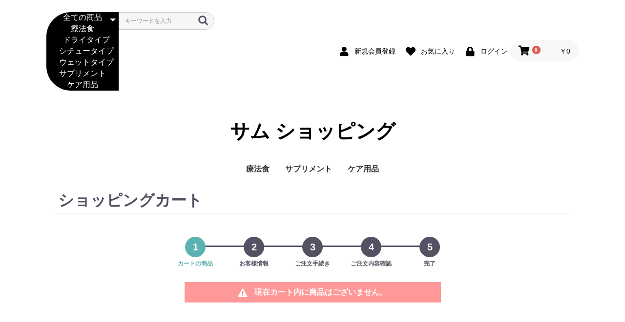

--- FILE ---
content_type: text/html; charset=UTF-8
request_url: https://samclinic.jp/eccube/cart
body_size: 14865
content:
<!doctype html><html lang="ja">
<head prefix="og: http://ogp.me/ns# fb: http://ogp.me/ns/fb# product: http://ogp.me/ns/product#">
    <meta charset="utf-8">
    <meta name="viewport" content="width=device-width, initial-scale=1, shrink-to-fit=no">
    <meta name="eccube-csrf-token" content="_ZnaA6jkh5BcqtWPSH_D5phSdjZmpzhhcJlfZaq86rw">
    <title>サム ショッピング /現在のカゴの中</title>        <meta name="robots" content="noindex">    <link rel="icon" href="/eccube/html/user_data/assets/img/common/favicon.ico">
    <link rel="stylesheet" href="https://maxcdn.bootstrapcdn.com/bootstrap/3.3.7/css/bootstrap.min.css">
    <link rel="stylesheet" href="https://use.fontawesome.com/releases/v5.3.1/css/all.css" integrity="sha384-mzrmE5qonljUremFsqc01SB46JvROS7bZs3IO2EmfFsd15uHvIt+Y8vEf7N7fWAU" crossorigin="anonymous">
    <link rel="stylesheet" href="//cdn.jsdelivr.net/jquery.slick/1.6.0/slick.css">
    <link rel="stylesheet" href="/eccube/html/template/samshopping/assets/css/style.css">    <script src="https://code.jquery.com/jquery-3.3.1.min.js" integrity="sha256-FgpCb/KJQlLNfOu91ta32o/NMZxltwRo8QtmkMRdAu8=" crossorigin="anonymous"></script>
    <script>
        $(function() {
            $.ajaxSetup({
                'headers': {
                    'ECCUBE-CSRF-TOKEN': $('meta[name="eccube-csrf-token"]').attr('content')
                }
            });
        });
    </script>    <link rel="stylesheet" href="/eccube/html/user_data/assets/css/customize.css">
</head>
<body id="page_cart" class="cart_page">
<div class="ec-layoutRole">        <div class="ec-layoutRole__header">    <!-- ▼ヘッダー(商品検索・ログインナビ・カート) --><div class="ec-headerNaviRole">
    <div class="ec-headerNaviRole__left">
        <div class="ec-headerNaviRole__search">
<div class="ec-headerSearch">
    <form method="get" class="searchform" action="/eccube/products/list">
        <div class="ec-headerSearch__category">
            <div class="ec-select ec-select_search"><selectname="category_id" class="category_id"><option value="">全ての商品</option><option value="1">療法食</option><option value="8">　ドライタイプ</option><option value="7">　シチュータイプ</option><option value="3">　ウェットタイプ</option><option value="5">サプリメント</option><option value="9">ケア用品</option></select>
            </div>
        </div>
        <div class="ec-headerSearch__keyword">
            <div class="ec-input"><input type="search"name="name" maxlength="50" class="search-name" placeholder="キーワードを入力"/>
                <button class="ec-headerSearch__keywordBtn" type="submit">
                    <div class="ec-icon">
                        <img src="/eccube/html/template/samshopping/assets/icon/search-dark.svg" alt="">
                    </div>
                </button>
            </div>
        </div>
    </form>
</div>

        </div>
        <div class="ec-headerRole__navSP">
<div class="ec-headerNavSP">
    <i class="fas fa-bars"></i>
</div>
        </div>
    </div>
    <div class="ec-headerNaviRole__right">
        <div class="ec-headerNaviRole__nav">
<div class="ec-headerNav">        <div class="ec-headerNav__item">
            <a href="https://samclinic.jp/eccube/entry">
                <i class="ec-headerNav__itemIcon fas fa-user fa-fw"></i>
                <span class="ec-headerNav__itemLink">新規会員登録</span>
            </a>
        </div>            <div class="ec-headerNav__item">
                <a href="https://samclinic.jp/eccube/mypage/favorite">
                    <i class="ec-headerNav__itemIcon fas fa-heart fa-fw"></i>
                    <span class="ec-headerNav__itemLink">お気に入り</span>
                </a>
            </div>        <div class="ec-headerNav__item">
            <a href="https://samclinic.jp/eccube/mypage/login">
                <i class="ec-headerNav__itemIcon fas fa-lock fa-fw"></i>
                <span class="ec-headerNav__itemLink">ログイン</span>
            </a>
        </div></div>

        </div>
        <div class="ec-headerRole__cart"><div class="ec-cartNaviWrap">
    <div class="ec-cartNavi">
        <i class="ec-cartNavi__icon fas fa-shopping-cart">
            <span class="ec-cartNavi__badge">0</span>
        </i>
        <div class="ec-cartNavi__label">
            <div class="ec-cartNavi__price">￥0</div>
        </div>
    </div>        <div class="ec-cartNaviNull">
            <div class="ec-cartNaviNull__message">
                <p>現在カート内に商品はございません。</p>
            </div>
        </div></div>

        </div>
    </div>
</div>
    <!-- ▲ヘッダー(商品検索・ログインナビ・カート) -->    <!-- ▼ロゴ --><div class="ec-headerRole">
    <div class="ec-headerRole__title">
        <div class="ec-headerTitle">
            <div class="ec-headerTitle__title">
                <h1>
                    <a href="https://samclinic.jp/eccube/">サム ショッピング
                    </a>
                </h1>
            </div>
        </div>
    </div>
</div>
    <!-- ▲ロゴ -->    <!-- ▼カテゴリナビ(PC) -->
<div class="ec-categoryNaviRole">
    <div class="ec-itemNav">
        <ul class="ec-itemNav__nav">                <li>    <a href="https://samclinic.jp/eccube/products/list?category_id=1">療法食
    </a>        <ul>                <li>    <a href="https://samclinic.jp/eccube/products/list?category_id=8">ドライタイプ
    </a>
                </li>                <li>    <a href="https://samclinic.jp/eccube/products/list?category_id=7">シチュータイプ
    </a>
                </li>                <li>    <a href="https://samclinic.jp/eccube/products/list?category_id=3">ウェットタイプ
    </a>
                </li>        </ul>
                </li>                <li>    <a href="https://samclinic.jp/eccube/products/list?category_id=5">サプリメント
    </a>
                </li>                <li>    <a href="https://samclinic.jp/eccube/products/list?category_id=9">ケア用品
    </a>
                </li>        </ul>
    </div>
</div>
    <!-- ▲カテゴリナビ(PC) -->
        </div>
    <div class="ec-layoutRole__contents">
        <div class="ec-layoutRole__main">
    <div class="ec-role">
        <div class="ec-pageHeader">
            <h1>ショッピングカート</h1>
        </div>
    </div>

    <div class="ec-cartRole">
        <div class="ec-cartRole__progress">
            <ul class="ec-progress">                <li class="ec-progress__item is-complete">
                    <div class="ec-progress__number">1                    </div>
                    <div class="ec-progress__label">カートの商品
                    </div>
                </li>                    <li class="ec-progress__item">
                        <div class="ec-progress__number">2                        </div>
                        <div class="ec-progress__label">お客様情報
                        </div>
                    </li>                <li class="ec-progress__item">
                    <div class="ec-progress__number">3                    </div>
                    <div class="ec-progress__label">ご注文手続き
                    </div>
                </li>
                <li class="ec-progress__item">
                    <div class="ec-progress__number">4                    </div>
                    <div class="ec-progress__label">ご注文内容確認
                    </div>
                </li>
                <li class="ec-progress__item">
                    <div class="ec-progress__number">5                    </div>
                    <div class="ec-progress__label">完了
                    </div>
                </li>
            </ul>
        </div>            <div class="ec-role">
                <div class="ec-off3Grid">
                    <div class="ec-off3Grid__cell">
                        <div class="ec-alert-warning">
                            <div class="ec-alert-warning__icon"><img src="/eccube/html/template/samshopping/assets/icon/exclamation-white.svg"></div>
                            <div class="ec-alert-warning__text">現在カート内に商品はございません。</div>
                        </div>
                    </div>
                </div>
            </div>    </div>        </div>    </div>        <div class="ec-layoutRole__footer">    <!-- ▼フッター --><div class="ec-footerRole">
    <div class="ec-footerRole__inner">
        <ul class="ec-footerNavi">
            <li class="ec-footerNavi__link">
                <a href="https://samclinic.jp/eccube/help/about">当サイトについて</a>
            </li>
            <li class="ec-footerNavi__link">
                <a href="https://samclinic.jp/eccube/help/privacy">プライバシーポリシー</a>
            </li>
            <li class="ec-footerNavi__link">
                <a href="https://samclinic.jp/eccube/help/tradelaw">特定商取引法に基づく表記</a>
            </li>
            <li class="ec-footerNavi__link">
                <a href="https://samclinic.jp/eccube/contact">お問い合わせ</a>
            </li>
        </ul>
        <div class="ec-footerTitle">
            <div class="ec-footerTitle__logo">
                <a href="https://samclinic.jp/eccube/">サム ショッピング</a>
            </div>
            <div class="ec-footerTitle__copyright">copyright (c)サム ショッピング all rights reserved.</div>
        </div>
    </div>
</div>
    <!-- ▲フッター -->    <!-- ▼PayPalロゴ --><table border="0" cellpadding="10" cellspacing="0" align="center">
  <tr>
    <td align="center">
    </td>
  </tr>
  <tr>
    <td align="center">
      <a href="#paypal-logo" id="paypal-logo" onclick="javascript:window.open('https://www.paypal.com/jp/webapps/mpp/logo/about','olcwhatispaypal','toolbar=no, location=no, directories=no, status=no, menubar=no, scrollbars=yes, resizable=yes, width=900, height=700');"><img src="https://www.paypalobjects.com/digitalassets/c/website/marketing/apac/jp/developer/203x80_a.png" border="0" alt="ペイパル｜VISA, Mastercard, JCB, American Express, Union Pay, 銀行"></a>
    </td>
  </tr>
</table>
    <!-- ▲PayPalロゴ -->
        </div></div><!-- ec-layoutRole -->

<div class="ec-overlayRole"></div>
<div class="ec-drawerRoleClose"><i class="fas fa-times"></i></div>
<div class="ec-drawerRole">    <!-- ▼商品検索 -->
<div class="ec-headerSearch">
    <form method="get" class="searchform" action="/eccube/products/list">
        <div class="ec-headerSearch__category">
            <div class="ec-select ec-select_search"><selectname="category_id" class="category_id"><option value="">全ての商品</option><option value="1">療法食</option><option value="8">　ドライタイプ</option><option value="7">　シチュータイプ</option><option value="3">　ウェットタイプ</option><option value="5">サプリメント</option><option value="9">ケア用品</option></select>
            </div>
        </div>
        <div class="ec-headerSearch__keyword">
            <div class="ec-input"><input type="search"name="name" maxlength="50" class="search-name" placeholder="キーワードを入力"/>
                <button class="ec-headerSearch__keywordBtn" type="submit">
                    <div class="ec-icon">
                        <img src="/eccube/html/template/samshopping/assets/icon/search-dark.svg" alt="">
                    </div>
                </button>
            </div>
        </div>
    </form>
</div>
    <!-- ▲商品検索 -->    <!-- ▼カテゴリナビ(SP) -->
<div class="ec-headerCategoryArea">
    <div class="ec-headerCategoryArea__heading">
        <p>カテゴリ一覧</p>
    </div>
    <div class="ec-itemNav">
        <ul class="ec-itemNav__nav">                <li>    <a href="https://samclinic.jp/eccube/products/list?category_id=1">療法食
    </a>        <ul>                <li>    <a href="https://samclinic.jp/eccube/products/list?category_id=8">ドライタイプ
    </a>
                </li>                <li>    <a href="https://samclinic.jp/eccube/products/list?category_id=7">シチュータイプ
    </a>
                </li>                <li>    <a href="https://samclinic.jp/eccube/products/list?category_id=3">ウェットタイプ
    </a>
                </li>        </ul>
                </li>                <li>    <a href="https://samclinic.jp/eccube/products/list?category_id=5">サプリメント
    </a>
                </li>                <li>    <a href="https://samclinic.jp/eccube/products/list?category_id=9">ケア用品
    </a>
                </li>        </ul>
    </div>
</div>
    <!-- ▲カテゴリナビ(SP) -->    <!-- ▼ログインナビ(SP) -->
<div class="ec-headerLinkArea">
    <div class="ec-headerLink__list">
        <a class="ec-headerLink__item" href="https://samclinic.jp/eccube/cart">
            <div class="ec-headerLink__icon">
                <i class="fas fa-shopping-cart fa-fw"></i>
            </div>
            <span>カートを見る</span>
        </a>            <a class="ec-headerLink__item" href="https://samclinic.jp/eccube/entry">
                <div class="ec-headerLink__icon">
                    <i class="fas fa-user fa-fw"></i>
                </div>
                <span>新規会員登録</span>
            </a>                <a class="ec-headerLink__item" href="https://samclinic.jp/eccube/mypage/favorite">
                    <div class="ec-headerLink__icon">
                        <i class="fas fa-heart fa-fw"></i>
                    </div>
                    <span>お気に入り</span>
                </a>            <a class="ec-headerLink__item" href="https://samclinic.jp/eccube/mypage/login">
                <div class="ec-headerLink__icon">
                    <i class="fas fa-lock fa-fw"></i>
                </div>
                <span>ログイン</span>
            </a>        <a class="ec-headerLink__item" href="https://samclinic.jp/eccube/">
            <div class="ec-headerLink__icon">
                <i class="fas fa-home fa-fw"></i>
            </div>
            <span>ホームに戻る</span>
        </a>
    </div>
</div>
    <!-- ▲ログインナビ(SP) --></div>
<div class="ec-blockTopBtn pagetop">ページトップへ</div>
<script src="https://maxcdn.bootstrapcdn.com/bootstrap/3.3.7/js/bootstrap.min.js"></script>
<script src="https://cdn.jsdelivr.net/jquery.slick/1.6.0/slick.min.js"></script><script>
var eccube_lang = {
    "common.delete_confirm":"削除してもよろしいですか?"
}
</script><script src="/eccube/html/template/samshopping/assets/js/function.js"></script>
<script src="/eccube/html/template/samshopping/assets/js/eccube.js"></script>    <script src="/eccube/html/user_data/assets/js/customize.js"></script>
</body>
</html>
